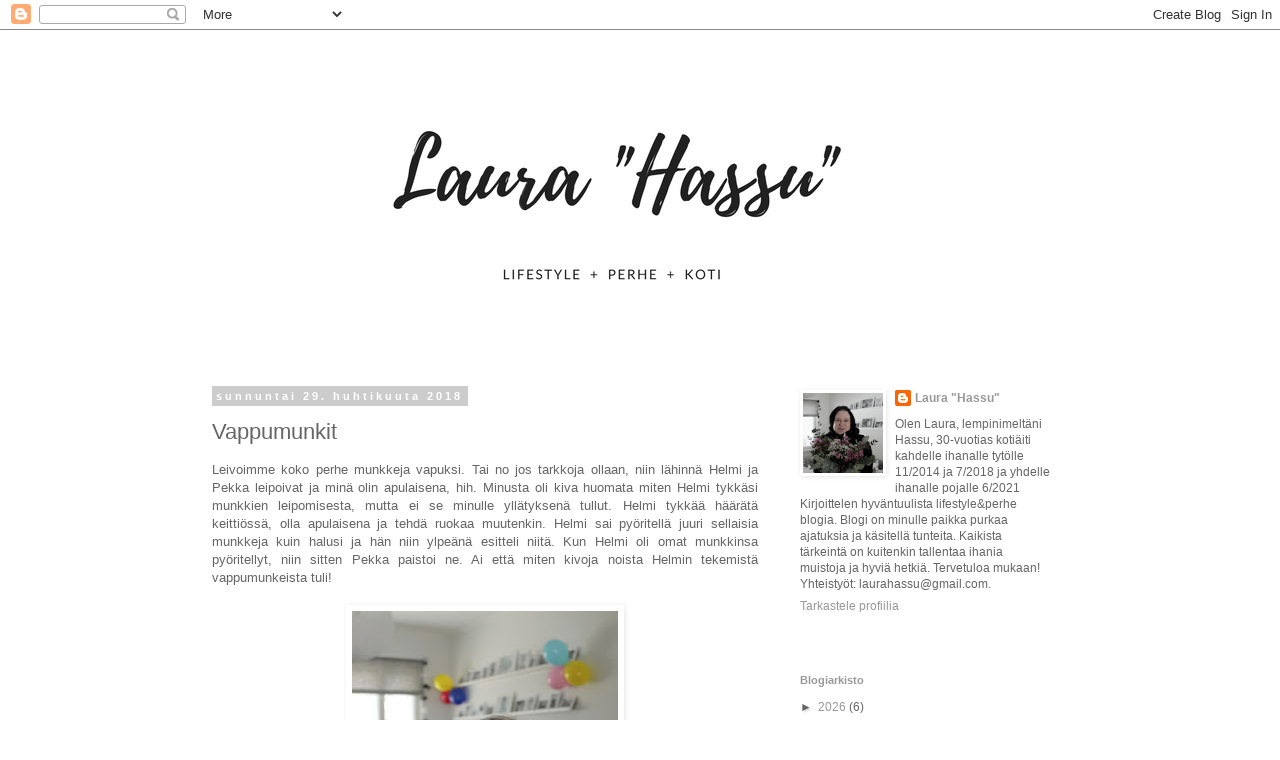

--- FILE ---
content_type: text/plain
request_url: https://www.google-analytics.com/j/collect?v=1&_v=j102&a=2023887723&t=pageview&_s=1&dl=https%3A%2F%2Flaurahassu.blogspot.com%2F2018%2F04%2Fvappumunkit.html&ul=en-us%40posix&dt=Laura%20%22Hassu%22%3A%20Vappumunkit&sr=1280x720&vp=1280x720&_u=IEBAAEABAAAAACAAI~&jid=2126122593&gjid=155216927&cid=1904822423.1768901963&tid=UA-140730433-1&_gid=1060471095.1768901963&_r=1&_slc=1&z=1766268398
body_size: -453
content:
2,cG-FTERJ9605X